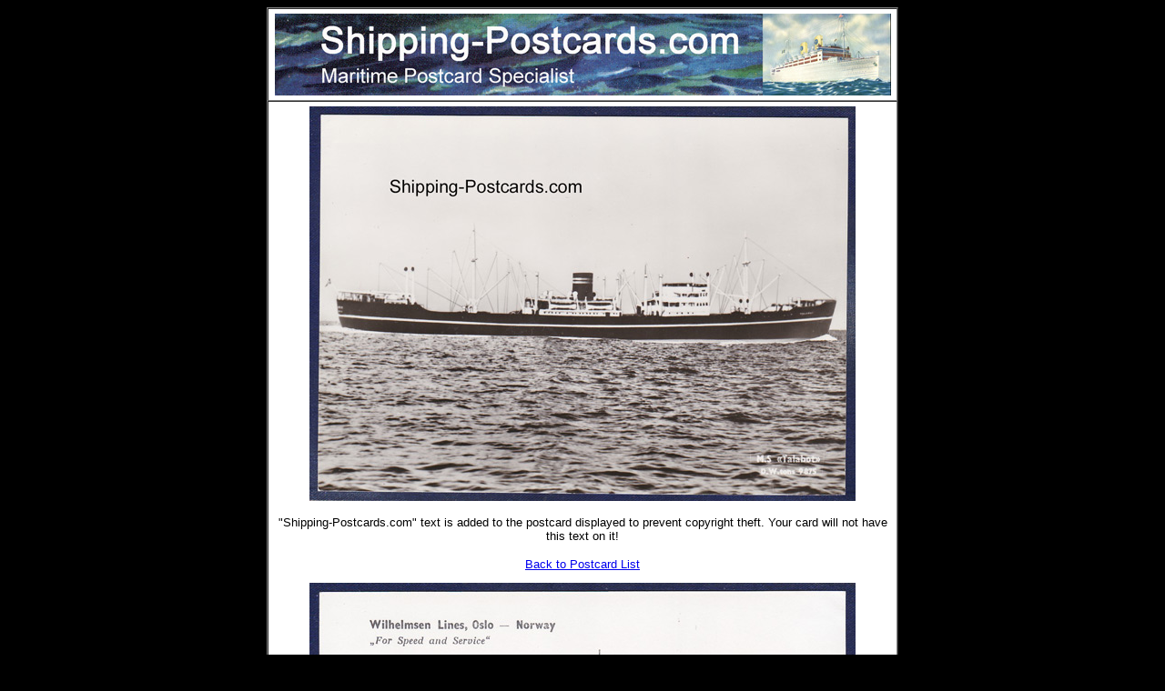

--- FILE ---
content_type: text/html; charset=UTF-8
request_url: https://shipping-postcards.com/show-card.php?card=1056637
body_size: 1863
content:
<html>

<head>
<meta http-equiv="Content-Type" content="text/html; charset=windows-1252">
<meta http-equiv="Content-Language" content="en-us">
<meta name="description" content="Shipping Postcards - Vintage and Modern Shipping Postcards at Competitive Prices">
<meta name="GENERATOR" content="Microsoft FrontPage 4.0">
<meta name="keywords" content="shipping postcards, postcards, shipping, liner, cruise, white star, cunard, red star, p&o">


<title>Shipping Postcards - Large Collection of Vintage and Modern Shipping Postcards at Competitive Prices</title>

<link rel="shortcut icon" href="images/favicon.ico">

</head>

<body bgcolor="black"  text="#000000" >





    <table border="1" cellpadding="5" cellspacing="0" align="center" bgcolor="white" >
      <tr>
        <td width="680" align="center" bgcolor="white">
        <img border="0" src="images/Header.jpg" width="677" height="90">
        </td>
      </tr>
      <tr>

      <td width="680" height="900" colspan="3" align="center">

      <img border="0" src="images/postcards/1056637.jpg" align="center">

      <p align="center"><font face="Arial" size="2">"Shipping-Postcards.com" text is added to the postcard displayed to prevent copyright theft. Your card will not have this text on it!</p>

      <p align="center"><font face="Arial" size="2"><a href="javascript:history.back()">Back to Postcard List</a></p>


      <img border="0" src="images/postcards/1056637b.jpg" align="center">



      </td>

      </tr>


      </tr>
    </table>
	<table border="0" cellpadding="5" cellspacing="0" align="center" width="680" height="30">
      <tr>
        <td width="680" height="30" colspan="3">
		<p align="center"><font face="Arial" color="white" size="2">Copyright 2010-2016 www.Shipping-Postcards.com. All rights reserved.</font></p>
		</td> 
      </tr>
    </table>
</body>
